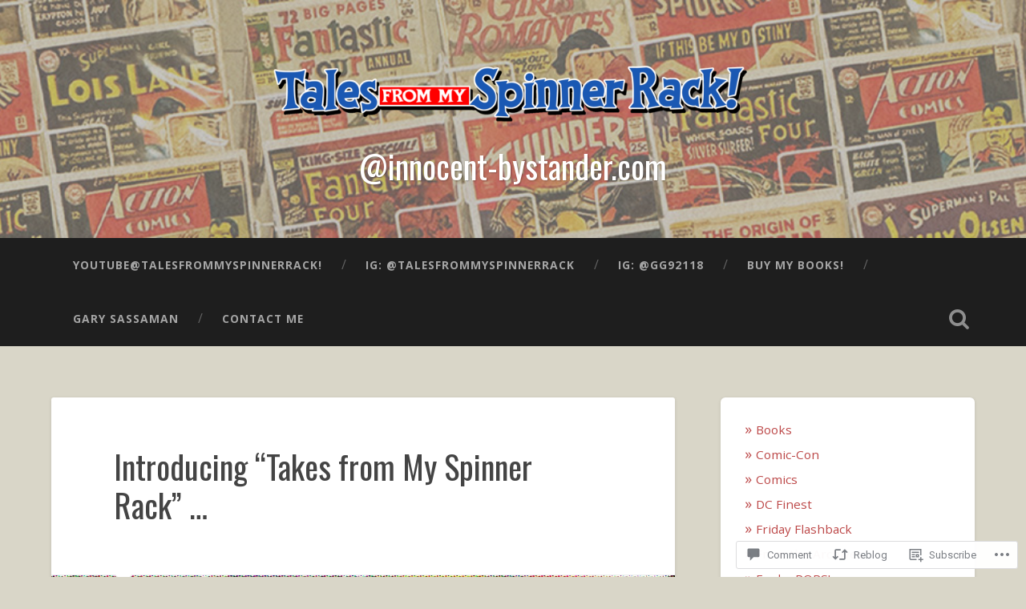

--- FILE ---
content_type: text/javascript; charset=utf-8
request_url: https://www.goodreads.com/review/custom_widget/46221601.My%20Bookshelf?num_books=5&order=d&shelf=read&show_author=1&show_cover=1&show_rating=1&show_review=0&show_tags=0&show_title=1&sort=date_added&widget_id=2263879&ver=15.5-a.5
body_size: 1289
content:
  var widget_code = '  <div class=\"gr_custom_container_2263879\">\n    <h2 class=\"gr_custom_header_2263879\">\n    <a style=\"text-decoration: none;\" rel=\"nofollow\" href=\"https://www.goodreads.com/review/list/46221601-gary-sassaman?shelf=read&amp;utm_medium=api&amp;utm_source=custom_widget\">My Bookshelf<\/a>\n    <\/h2>\n      <div class=\"gr_custom_each_container_2263879\">\n          <div class=\"gr_custom_book_container_2263879\">\n            <a title=\"EC Comics: The New Trend 1950–54\" rel=\"nofollow\" href=\"https://www.goodreads.com/review/show/8233072918?utm_medium=api&amp;utm_source=custom_widget\"><img alt=\"EC Comics: The New Trend 1950–54\" border=\"0\" src=\"https://i.gr-assets.com/images/S/compressed.photo.goodreads.com/books/1764858883l/236067586._SX50_.jpg\" /><\/a>\n          <\/div>\n          <div class=\"gr_custom_rating_2263879\">\n            <span class=\" staticStars notranslate\" title=\"it was amazing\"><img alt=\"it was amazing\" src=\"https://s.gr-assets.com/images/layout/gr_red_star_active.png\" /><img alt=\"\" src=\"https://s.gr-assets.com/images/layout/gr_red_star_active.png\" /><img alt=\"\" src=\"https://s.gr-assets.com/images/layout/gr_red_star_active.png\" /><img alt=\"\" src=\"https://s.gr-assets.com/images/layout/gr_red_star_active.png\" /><img alt=\"\" src=\"https://s.gr-assets.com/images/layout/gr_red_star_active.png\" /><\/span>\n          <\/div>\n          <div class=\"gr_custom_title_2263879\">\n            <a rel=\"nofollow\" href=\"https://www.goodreads.com/review/show/8233072918?utm_medium=api&amp;utm_source=custom_widget\">EC Comics: The New Trend 1950–54<\/a>\n          <\/div>\n          <div class=\"gr_custom_author_2263879\">\n            by <a rel=\"nofollow\" href=\"https://www.goodreads.com/author/show/79736.Grant_Geissman\">Grant Geissman<\/a>\n          <\/div>\n      <\/div>\n      <div class=\"gr_custom_each_container_2263879\">\n          <div class=\"gr_custom_book_container_2263879\">\n            <a title=\"The Dentist: A DS George Cross Mystery (DS George Cross Mysteries Book 1)\" rel=\"nofollow\" href=\"https://www.goodreads.com/review/show/8185357871?utm_medium=api&amp;utm_source=custom_widget\"><img alt=\"The Dentist: A DS George Cross Mystery\" border=\"0\" src=\"https://i.gr-assets.com/images/S/compressed.photo.goodreads.com/books/1752936368l/232023243._SY75_.jpg\" /><\/a>\n          <\/div>\n          <div class=\"gr_custom_rating_2263879\">\n            <span class=\" staticStars notranslate\" title=\"liked it\"><img alt=\"liked it\" src=\"https://s.gr-assets.com/images/layout/gr_red_star_active.png\" /><img alt=\"\" src=\"https://s.gr-assets.com/images/layout/gr_red_star_active.png\" /><img alt=\"\" src=\"https://s.gr-assets.com/images/layout/gr_red_star_active.png\" /><img alt=\"\" src=\"https://s.gr-assets.com/images/layout/gr_red_star_inactive.png\" /><img alt=\"\" src=\"https://s.gr-assets.com/images/layout/gr_red_star_inactive.png\" /><\/span>\n          <\/div>\n          <div class=\"gr_custom_title_2263879\">\n            <a rel=\"nofollow\" href=\"https://www.goodreads.com/review/show/8185357871?utm_medium=api&amp;utm_source=custom_widget\">The Dentist: A DS George Cross Mystery<\/a>\n          <\/div>\n          <div class=\"gr_custom_author_2263879\">\n            by <a rel=\"nofollow\" href=\"https://www.goodreads.com/author/show/20463619.Tim_Sullivan\">Tim  Sullivan<\/a>\n          <\/div>\n      <\/div>\n      <div class=\"gr_custom_each_container_2263879\">\n          <div class=\"gr_custom_book_container_2263879\">\n            <a title=\"Geiger Vol. 4\" rel=\"nofollow\" href=\"https://www.goodreads.com/review/show/8164355371?utm_medium=api&amp;utm_source=custom_widget\"><img alt=\"Geiger Vol. 4\" border=\"0\" src=\"https://i.gr-assets.com/images/S/compressed.photo.goodreads.com/books/1761691309l/241650764._SY75_.jpg\" /><\/a>\n          <\/div>\n          <div class=\"gr_custom_rating_2263879\">\n            <span class=\" staticStars notranslate\" title=\"really liked it\"><img alt=\"really liked it\" src=\"https://s.gr-assets.com/images/layout/gr_red_star_active.png\" /><img alt=\"\" src=\"https://s.gr-assets.com/images/layout/gr_red_star_active.png\" /><img alt=\"\" src=\"https://s.gr-assets.com/images/layout/gr_red_star_active.png\" /><img alt=\"\" src=\"https://s.gr-assets.com/images/layout/gr_red_star_active.png\" /><img alt=\"\" src=\"https://s.gr-assets.com/images/layout/gr_red_star_inactive.png\" /><\/span>\n          <\/div>\n          <div class=\"gr_custom_title_2263879\">\n            <a rel=\"nofollow\" href=\"https://www.goodreads.com/review/show/8164355371?utm_medium=api&amp;utm_source=custom_widget\">Geiger Vol. 4<\/a>\n          <\/div>\n          <div class=\"gr_custom_author_2263879\">\n            by <a rel=\"nofollow\" href=\"https://www.goodreads.com/author/show/10305.Geoff_Johns\">Geoff Johns<\/a>\n          <\/div>\n      <\/div>\n      <div class=\"gr_custom_each_container_2263879\">\n          <div class=\"gr_custom_book_container_2263879\">\n            <a title=\"Geiger, Vol. 3\" rel=\"nofollow\" href=\"https://www.goodreads.com/review/show/8164355042?utm_medium=api&amp;utm_source=custom_widget\"><img alt=\"Geiger, Vol. 3\" border=\"0\" src=\"https://i.gr-assets.com/images/S/compressed.photo.goodreads.com/books/1754909519l/225642069._SY75_.jpg\" /><\/a>\n          <\/div>\n          <div class=\"gr_custom_rating_2263879\">\n            <span class=\" staticStars notranslate\" title=\"really liked it\"><img alt=\"really liked it\" src=\"https://s.gr-assets.com/images/layout/gr_red_star_active.png\" /><img alt=\"\" src=\"https://s.gr-assets.com/images/layout/gr_red_star_active.png\" /><img alt=\"\" src=\"https://s.gr-assets.com/images/layout/gr_red_star_active.png\" /><img alt=\"\" src=\"https://s.gr-assets.com/images/layout/gr_red_star_active.png\" /><img alt=\"\" src=\"https://s.gr-assets.com/images/layout/gr_red_star_inactive.png\" /><\/span>\n          <\/div>\n          <div class=\"gr_custom_title_2263879\">\n            <a rel=\"nofollow\" href=\"https://www.goodreads.com/review/show/8164355042?utm_medium=api&amp;utm_source=custom_widget\">Geiger, Vol. 3<\/a>\n          <\/div>\n          <div class=\"gr_custom_author_2263879\">\n            by <a rel=\"nofollow\" href=\"https://www.goodreads.com/author/show/10305.Geoff_Johns\">Geoff Johns<\/a>\n          <\/div>\n      <\/div>\n      <div class=\"gr_custom_each_container_2263879\">\n          <div class=\"gr_custom_book_container_2263879\">\n            <a title=\"Batman &amp; Robin: Year One\" rel=\"nofollow\" href=\"https://www.goodreads.com/review/show/8164354108?utm_medium=api&amp;utm_source=custom_widget\"><img alt=\"Batman &amp; Robin: Year One\" border=\"0\" src=\"https://i.gr-assets.com/images/S/compressed.photo.goodreads.com/books/1768935106l/228645147._SY75_.jpg\" /><\/a>\n          <\/div>\n          <div class=\"gr_custom_rating_2263879\">\n            <span class=\" staticStars notranslate\" title=\"it was amazing\"><img alt=\"it was amazing\" src=\"https://s.gr-assets.com/images/layout/gr_red_star_active.png\" /><img alt=\"\" src=\"https://s.gr-assets.com/images/layout/gr_red_star_active.png\" /><img alt=\"\" src=\"https://s.gr-assets.com/images/layout/gr_red_star_active.png\" /><img alt=\"\" src=\"https://s.gr-assets.com/images/layout/gr_red_star_active.png\" /><img alt=\"\" src=\"https://s.gr-assets.com/images/layout/gr_red_star_active.png\" /><\/span>\n          <\/div>\n          <div class=\"gr_custom_title_2263879\">\n            <a rel=\"nofollow\" href=\"https://www.goodreads.com/review/show/8164354108?utm_medium=api&amp;utm_source=custom_widget\">Batman &amp; Robin: Year One<\/a>\n          <\/div>\n          <div class=\"gr_custom_author_2263879\">\n            by <a rel=\"nofollow\" href=\"https://www.goodreads.com/author/show/5363.Mark_Waid\">Mark Waid<\/a>\n          <\/div>\n      <\/div>\n  <br style=\"clear: both\"/>\n  <center>\n    <a rel=\"nofollow\" href=\"https://www.goodreads.com/\"><img alt=\"goodreads.com\" style=\"border:0\" src=\"https://s.gr-assets.com/images/widget/widget_logo.gif\" /><\/a>\n  <\/center>\n  <noscript>\n    Share <a rel=\"nofollow\" href=\"https://www.goodreads.com/\">book reviews<\/a> and ratings with Gary, and even join a <a rel=\"nofollow\" href=\"https://www.goodreads.com/group\">book club<\/a> on Goodreads.\n  <\/noscript>\n  <\/div>\n'
  var widget_div = document.getElementById('gr_custom_widget_2263879')
  if (widget_div) {
    widget_div.innerHTML = widget_code
  }
  else {
    document.write(widget_code)
  }
